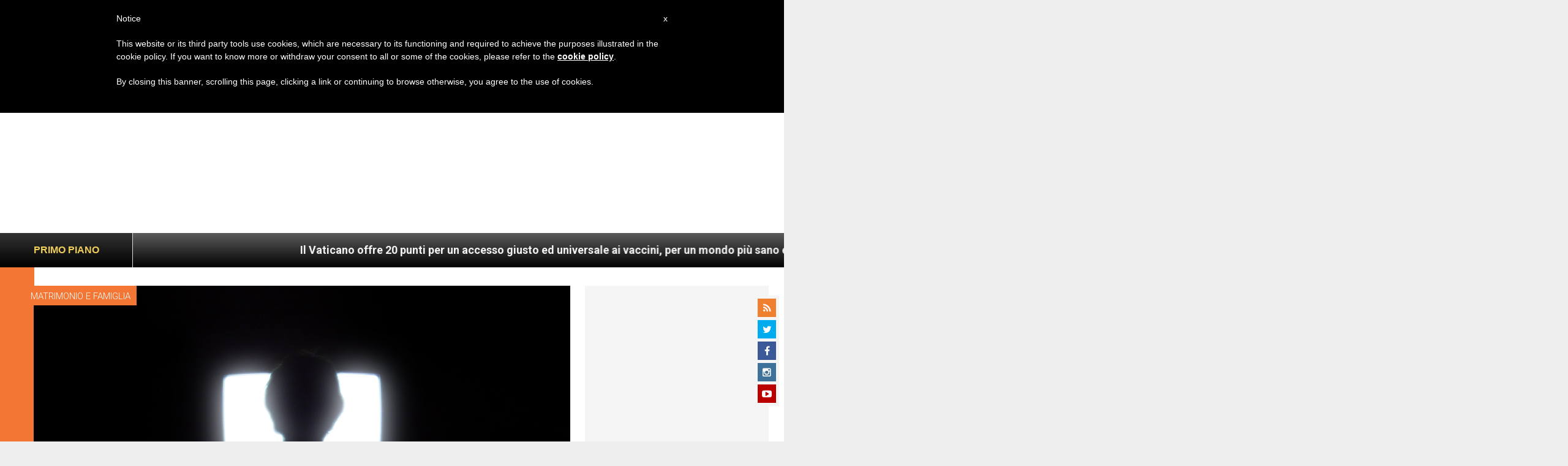

--- FILE ---
content_type: text/html; charset=utf-8
request_url: https://www.google.com/recaptcha/api2/aframe
body_size: -86
content:
<!DOCTYPE HTML><html><head><meta http-equiv="content-type" content="text/html; charset=UTF-8"></head><body><script nonce="VA6ffbGdM5R03Y-2CpEuSg">/** Anti-fraud and anti-abuse applications only. See google.com/recaptcha */ try{var clients={'sodar':'https://pagead2.googlesyndication.com/pagead/sodar?'};window.addEventListener("message",function(a){try{if(a.source===window.parent){var b=JSON.parse(a.data);var c=clients[b['id']];if(c){var d=document.createElement('img');d.src=c+b['params']+'&rc='+(localStorage.getItem("rc::a")?sessionStorage.getItem("rc::b"):"");window.document.body.appendChild(d);sessionStorage.setItem("rc::e",parseInt(sessionStorage.getItem("rc::e")||0)+1);localStorage.setItem("rc::h",'1769371753197');}}}catch(b){}});window.parent.postMessage("_grecaptcha_ready", "*");}catch(b){}</script></body></html>